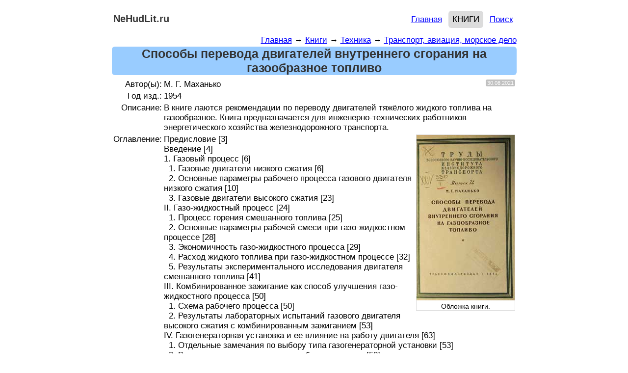

--- FILE ---
content_type: text/html; charset=UTF-8
request_url: https://www.nehudlit.ru/books/sposoby-perevoda-dvigateley-vnutrennego-sgoraniya-na-gazoobraznoe-toplivo.html
body_size: 8987
content:
      
<!DOCTYPE html>
<html lang="ru">
<head>

<!-- mode=BOOKS-->
<!-- submode=BOOKS_DETAIL-->
<!-- cur_page=/books/sposoby-perevoda-dvigateley-vnutrennego-sgoraniya-na-gazoobraznoe-toplivo.html-->
<!-- cur_dir=/books/-->

<!-- Yandex.RTB -->
<script>window.yaContextCb=window.yaContextCb||[]</script>
<script defer src="https://yandex.ru/ads/system/context.js" async></script>


<link rel="icon" href="https://www.nehudlit.ru/favicon.svg" type="image/svg+xml">

<meta http-equiv="Content-Type" content="text/html; charset=utf-8"/>
<meta name="viewport" content="width=device-width"/>
<title>Способы перевода двигателей внутреннего сгорания на газообразное топливо (М. Г. Маханько) | Транспорт, авиация, морское дело &larr; Техника &larr; Книги &larr; НеХудЛит</title>
<meta name="description" content="В книге лаются рекомендации по переводу двигателей тяжёлого жидкого топлива на газообразное. Книга предназначается для инженерно-технических работников энергетического хозяйства железнодорожного транс..." /> 
<link rel="image_src" href="https://www.nehudlit.ru/upload/iblock/6b2/sposoby-perevoda-dvigateley-vnutrennego-sgoraniya-na-gazoobraznoe-toplivo.jpg" />
    <meta property="og:title" content="Способы перевода двигателей внутреннего сгорания на газообразное топливо" />
    <meta property="og:type" content="website" />
	<meta property="og:url" content="https://www.nehudlit.ru/books/sposoby-perevoda-dvigateley-vnutrennego-sgoraniya-na-gazoobraznoe-toplivo.html" /> 
	<link rel="canonical" href="https://www.nehudlit.ru/books/sposoby-perevoda-dvigateley-vnutrennego-sgoraniya-na-gazoobraznoe-toplivo.html"/>
<meta property="og:description" content="В книге лаются рекомендации по переводу двигателей тяжёлого жидкого топлива на газообразное. Книга предназначается для инженерно-технических работников энергетического хозяйства железнодорожного транс..." /><meta property="og:image" content="https://www.nehudlit.ru/upload/iblock/6b2/sposoby-perevoda-dvigateley-vnutrennego-sgoraniya-na-gazoobraznoe-toplivo.jpg" />
<style>
	/* верхнее меню - есть на всех страницах */

	.topmenu
	{
		border: 0px dotted gainsboro;
	}
	
	.topmenu-right
	{
		padding-top: 7px;
		padding-bottom: 7px;
		float: right;
		line-height: 220%;		
	}
	
	.topmenu-right a
	{
		/*border: 1px solid silver;*/
		border-radius: 6px;
		padding: 8px;
	}
        
        .topmenu-right a:hover
	{
		background: gainsboro;

	}	
	
	.topmenu-right a.active
	{
		text-transform: uppercase;
		border-radius: 6px;
		background: gainsboro;
		/*font-weight: bold;*/
		color: black;
		text-decoration: none;
	}
	
        .topmenu-right
        {
            border: 0px solid silver;
        }

        .topmenu-right img
        {
            vertical-align: middle;
            width: 22px;
            border: 0;
            margin-left: 3px;
            margin-right: 3px;
        }
				
				.topmenu-right .social-link
				{
					margin-left: 0;
					margin-right: 0;
					padding: 0;
				}
				
				.topmenu-right span
				{
					padding-right: 12px;
				}
				
	body
	{
		background: white;
	}
	
	body, table
	{
		font-family: Arial,Helvetica,sans-serif;
		font-size: 17px;
	}
	
	img {border: 0;}
	
	a
	{
		color: blue;
	}
	
	blockquote
	{
		font-size: 14px;
	}
	
	#all
	{
		text-align: center; /* for IE*/
		
	}

	#main
	{
		background: white;
		max-width: 825px;
		margin: 0 auto;
		text-align: left;
		border: 0px dashed silver;
		padding-left: 12px;
		padding-right: 12px;
		padding-top: 6px;
		padding-bottom: 6px;
		border-radius: 12px;
	}
	
	.nleft
	{
		float: left;
		width: 200px;
	}	
	
	.nright
	{
		/*margin-left: 210px;*/
	}		
	
	
	
	.cleaner
	{
		clear: both;
	} 
	
	.cleaner-l
	{
		clear: left;
	}
	.cleaner-r
	{
		clear: right;
	} 	
	
	
.nobr {display: inline; white-space: nowrap;}

.strike {text-decoration: line-through}

.editorial
{
	border: 1px solid red; 
	border-radius: 6px; 
	padding: 3px; 
	margin-bottom: 12px; 
	background: #FFCCCC;
	font-size: 12px;
}	

.editorial img
{
	border: 0;
}
	
.updt
{
	font: 11px Verdana, Arial;
	background: silver;
	color: white;
	border: 1px solid silver;
	border-radius: 3px; 
	padding-left: 2px;
	padding-right: 2px;
	margin-left: 3px;
}
	
	/* подменю */
	
	
	.level
	{
		border: 1px solid #3399CC; /*#EEEEEE;*/
		padding: 3px;
		margin-bottom: 6px;
		line-height: 250%; /* 250*/
		text-align: left;
		background: #3399CC;
		border-radius: 6px;
		overflow: hidden;
	}
	.level a.active
	{
		background: gainsboro;
		text-transform: uppercase;
		/*font-weight: bold;*/
		color: #333333;
		text-decoration: none;
	}
	
	.level a:hover
	{
		text-decoration: underline;
		color: #003333;
		background: gainsboro;
	}
		
	.level a
	{
		border: 1px solid gainsboro;
		color: white;
		border-radius: 6px;
		padding: 6px;
		text-decoration: none;
	}
	
	/* хлебные крошки */
	
	.breadcrumb
	{
		text-align: right;
		float: right;
	}
	 
	/* header */
	
	#header
	{
		/* border-bottom: 1px dashed black; */
	}

	#reklama-bottom
	{
		/*border: 1px solid silver;*/
		padding-top: 12px;
		padding-bottom: 12px;
		/*background: #F2F2F2;*/ 
		/*height: 320px;*/
		margin-top: 24px;
		margin-bottom: 16px;
		text-align: center;	
		overflow: hidden;	
		float: right;
		width: 100%;	
	}
	
	#reklama-bottom-inner
	{
		width: 99%;
		margin: 0 auto;	
	}
	
        #panel
        {
            text-align: right;
            /*border: 2px dotted silver;*/
        }
        
.button-green
{
    color: #666;
    background-color: #EEE;
    font-weight: 300;
    font-size: 16px;
    font-family: "Helvetica Neue Light","Helvetica Neue",Helvetica,Arial,"Lucida Grande",sans-serif;
    text-decoration: none;
    text-align: center;
    line-height: 40px;
    height: 40px;
    padding: 0 40px;
    margin: 0;
    display: inline-block;
    appearance: none;
    cursor: pointer;
    border: none;
    box-sizing: border-box;
    transition-property: all;
    background-color: #1B9AF7;
    border-color: #1B9AF7;
    color: #FFF;		
}

.button-green:hover
{
	background: #2E69E3; 
	background: -moz-linear-gradient(0% 100% 90deg, #2E69E3, #59C2FF); 
	background: -webkit-gradient(linear, 0% 0%, 0% 100%, from(#59C2FF), to(#2E69E3)); 
}

        
        #header{
            /*border: 1px dashed gainsboro;*/
        }
        
	#header #logo
	{
                /*border: 1px dashed gainsboro;*/
		line-height: 210%;
		display: block;	
		float: left;
		padding-top: 3px;
		padding-bottom:10px;
		padding-left: 3px;
		padding-right: 3px;
		font-size: 20px;
		text-align: left;
		margin-right: 3px;
		font-weight: bold;
		text-decoration: none;
		color: #333333;		
		text-align: center;
	}
	
	
/* breadcrumb */	

#breadcrumb
{
	border: 0px solid red;
	text-align: right;
	/*font-size: 15px;*/
	margin-bottom: 3px;
}

/* content */

#content
{
	margin-top: 3px;
	border: 0px solid red;
}



#content h1
{
	color: #333333;
	margin: 0;
	/*padding: 0;*/
	background: #99CCFF;
	text-align: center;
	margin-bottom: 6px;
	
	border-radius: 6px;
	font-size: 25px;
	line-height: 29px;
	padding-left: 3px;
	padding-right: 3px;
}

/* заголовок h1 и h2 с ссылкой на RSS */

.title-rss-1
{
	color: #333333;
	background: #99CCFF;
	text-align: center;
	border-radius: 6px;
	font-size: 25px;
	padding-left: 3px;
	padding-right: 3px;
}

.title-rss-1 h1
{
	display: inline;
	border: 0px solid silver;
	font-size: 25px;	
}

.title-rss-1 span 
{	
	font-size: 24px;
}

.title-rss-1 span a
{
	text-decoration: none;
}

h2
{
	margin: 0;
}

.title-rss-2, h2
{
	color: #333333;
	background: gainsboro;
	text-align: center;
	border-radius: 6px;
	padding-left: 3px;
	padding-right: 3px;
	padding-bottom: 3px;
	font-size: 22px;	
}



.title-rss-2 h2 
{
	display: inline;
	border: 0px solid silver;
	font-size: 22px;	
}

.title-rss-2 span 
{	
	font-size: 21px;
}

.title-rss-2 span a
{
	text-decoration: none;
}



/* footer */
/*#footer .left
{
	border: 0px solid blue;
	float: left;
	width: 200px;
	text-align: left;
}

#footer .right
{
	border: 0px solid green;
	margin-left: 215px;
	text-align: center;
}*/

#footer
{
        /*border: 1px dotted gainsboro;*/
	margin-top: 30px;
	padding-top: 6px;
	border-top: 1px solid silver;
	margin-bottom: 30px;
	text-align: center;
}

#footer .counter
{
	margin-top: 3px;
}

.yashare-auto-init .b-share__text
{
	text-decoration: underline;
}

#contact
{
	line-height: 200%;
}

.counter
{
	padding-top: 12px;
}

@media screen and (max-width: 900px)
{

}

@media screen and (max-width: 870px)
{

}

@media screen and (max-width: 850px)
{
	.nleft
	{
		/*border: 1px solid red;*/
	}
	
	#header #logo
	{
		/*border: 1px solid red;*/
		/*width: 100%;*/
	}
}



@media screen and (max-width: 650px)
{


	

	.nleft
	{
		display: none;
		width: 0;
	}
	
	.nright
	{
		margin-left: 0;
	}	
	
	#header 
	{
		margin-bottom: 12px;
                
	}
	
	#header #logo
	{
		margin-bottom: 0px;
                float: none;
	}
	
	#header .topmenu .topmenu-left
	{
		/*border: 1px solid green;*/
		width: 100%;
		float: none;
		text-align: center;
	}
	
	#header .topmenu .topmenu-right,
        #panel
	{
		/*border: 1px solid green;*/
		width: 100%;
		float: none;
		text-align: center;
	}
        

}

@media screen and (max-width: 450px)
{


}
	
@media screen and (max-width: 350px)
{

}



	





        small {display: block; margin-top: 18px; line-height:1.5em}
small a {padding: 4px;}
small .active 
{
    border-radius: 6px;
    background: gainsboro;
    color: black;
    text-decoration: none;

}

        .advertising-top-desktop
{
    /*border: 1px solid silver;
    margin-top: 6px;
    margin-bottom: 12px;
    text-align: center;
    overflow: hidden;*/

}
        
        .advertising-bottom-desktop 
{
    /*border: 1px solid silver;*/
    margin-top: 6px;
    margin-bottom: 12px;
    text-align: center;
    overflow: hidden;
}         

	                .advertising-books-bottom-desktop
{
    /*border: 1px dashed silver;*/
    margin-top: 6px;
    margin-bottom: 12px;
    text-align: center;

}
   
		.button 
{
    color: #666;
    background-color: #EEE;
    font-weight: 300;
    font-size: 16px;
    font-family: "Helvetica Neue Light","Helvetica Neue",Helvetica,Arial,"Lucida Grande",sans-serif;
    text-decoration: none;
    text-align: center;
    line-height: 40px;
    height: 40px;
    padding: 0 40px;
    margin: 0;
    display: inline-block;
    appearance: none;
    cursor: pointer;
    border: none;
    box-sizing: border-box;
    transition-property: all;
    background-color: #1B9AF7;
    border-color: #1B9AF7;
    color: #FFF;		
}

.button:hover
{
	background: #2E69E3; 
	background: -moz-linear-gradient(0% 100% 90deg, #2E69E3, #59C2FF); 
	background: -webkit-gradient(linear, 0% 0%, 0% 100%, from(#59C2FF), to(#2E69E3)); 
}

                .share
{
    text-align: center; margin-top: 18px; margin-bottom: 12px;
}
.share a
{
    text-decoration: underline;
    cursor: pointer;
}

                .talks
{
    text-align: center; margin-top: 18px; margin-bottom: 12px;
}
.talks a
{
    text-decoration: underline;
    cursor: pointer;
}
                
		/* pagenav */
	
	.pagenav
	{
		margin-top: 20px;
		margin-bottom: 12px;
		border: 0px solid red;
		text-align: center;
		padding-top: 10px;
		padding-bottom: 10px;
		line-height: 220%;
	}
	
	.pagenav span
	{
		border: 1px solid silver;
		border-radius: 6px;
		padding: 6px;
		margin-left: 1px;
		margin-right: 1px;
	}
	
	.pagenav .dlm
	{
		border: 0;
	}
	
	.pagenav span.active
	{
		border: 1px solid black;
		background: gainsboro;
	}

	#fb
{
	border: 0px solid silver;
	margin-top: 12px;
	margin-bottom: 12px;
	text-align: center;
}

#bookcats
{
	border: 0px solid red;
	margin-bottom: 12px;
}




#booklasttop
{
	border: 1px solid white;
	float: right;
	width: 100%;
}

#booklasttop #booklast
{
	/*float: left;*/
	border: 1px solid white;
	margin-top: 12px;
	/*width: 356px;*/
}

#booklasttop #booktop
{
	/*margin-left: 368px;*/
	/*border: 1px solid silver;*/
	margin-top: 12px;
	/*width: 356px;*/ /* fix 2 fuckin ie */
}

#booklasttop #booklast h2,
#booklasttop #booktop h2
{
	border: 0px solid silver;
	margin: 0;
	background: gainsboro;
	color: #333333;
	margin-bottom: 6px;
	margin-top: 3px;
	border-radius: 6px;
	font-size: 23px;
	text-align: center;	
}

#booklist .dt,
#booklast .dt,
#booktop .dt
{
	float: right;
}


#bottom-list-adv
{
		/*border: 1px solid silver;*/
		padding-top: 12px;
		padding-bottom: 12px;
		/*background: #F2F2F2;*/
		/*height: 100px;*/
		margin-top: 6px;
		margin-bottom: 16px;
		text-align: center;	
		overflow: hidden;	
		float: right;
		width: 100%;	
}

#bottom-list-adv-inner
{
	width: 99%;
	margin: 0 auto;
}

#booklist
{
	margin-top: 8px;
	margin-bottom: 24px;
}

#booklist .item
{
	border-bottom: 0px solid red;
	/*margin-bottom: 6px;*/
}

#booklist .item .img
{
	border: 1px solid silver;
	margin-top: 3px;	*/
}

#booklist .item .img-odd
{
    float: right;
    margin-left: 3px;
}

#booklist .item .img-even
{
    float: left;
    margin-right: 6px;
}


#booklist .item .img img
{
	width: 130px;
}

#booklast .items,
#booktop .items
{
	margin-top: 6px;
}

#booklast .item .img
{
	float: right;
	border: 1px solid gainsboro;
	margin-top: 3px;
	
}

#booklast .item .img-odd
{
    float: right;
    margin-left: 3px;
}

#booklast .item .img-even
{
    float: left;
    margin-right: 6px;
}





#booktop .item .img
{
	float: right;
	border: 1px solid gainsboro;
	margin-left: 3px;
	margin-top: 3px;
}

#booklist .item .img img
{
	
}
#booklist .delimeter,
#booklast .delimeter,
#booktop .delimeter
{
	border-bottom: 1px solid silver;
	margin-bottom: 6px;
	margin-top: 6px;
}



#bookdetail
{
	/*border: 1px solid silver;*/
}

#bookdetail .detail-frame
{
	/*border: 0px solid gainsboro;*/
	width: 100%;
}

#bookdetail .dt
{
	float: right;
}

#bookdetail .detail-frame td,
#bookdetail .detail-tbl td 
{
	vertical-align: top;
}

#bookdetail .detail-tbl td.fst
{
	text-align: right;
}


#bookdetail .detail-img
{
	border: 1px solid gainsboro;
	width: 200px;
	margin-bottom: 12px;
	float: right;
        text-align:center;
}

#bookdetail .detail-img span
{
    display: block;
    font-size: 80%;
    width: 100%;
}

#bookdetail .buttons
{
	line-height: 250%;
}

#bookdetail .additional
{
    padding-top: 6px;
    padding-bottom: 6px;    
}


.blue-button
{
	display: block;
	float: left;
	text-decoration: none;
	background: #2E8CE3; 
	padding: 6px 10px;
	padding-bottom: 8px; 
	color: #FFFFFF; 
	text-align: center; 
	border: solid 1px #73C8F0; 
	cursor: pointer; 
	border-radius: 6px; 
	-moz-border-radius: 5px; 
	-webkit-border-radius: 5px; 
	background: -moz-linear-gradient(0% 100% 90deg, #2E8CE3, #73C2FD); 
	background: -webkit-gradient(linear, 0% 0%, 0% 100%, from(#73C2FD), to(#2E8CE3)); 
	box-shadow: inset 0 1px 0 0 #FFFFFF; 
	-moz-box-shadow: 0 1px 3px rgba(0,0,0,0.5); 
	-webkit-box-shadow: 0 1px 3px rgba(0,0,0,0.5); 
	border-bottom: 1px solid rgba(0,0,0,0.25); 
	text-shadow: 0 -1px 1px rgba(0,0,0,0.25); 
}

.blue-button:hover
{
	background: #2E69E3; 
	background: -moz-linear-gradient(0% 100% 90deg, #2E69E3, #59C2FF); 
	background: -webkit-gradient(linear, 0% 0%, 0% 100%, from(#59C2FF), to(#2E69E3)); 
}


.red-button
{
	display: block;
	float: left;
	text-decoration: none;
	background: #FF6600; 
	padding: 6px 10px;
	padding-bottom: 8px; 
	color: #FFFFFF; 
	text-align: center; 
	cursor: pointer; 
	border-radius: 6px;
	border: 0;
	 	
	font-size: 14px;	
}

.red-button:hover
{
	background: #CC3300; 

}



h2
{
	background: #F2F2F2;
	color: #666666;
}
#books-detail-comments-header {
margin-top: 18px;

}


@media screen and (max-width: 600px)
{

	#bookdetail .detail-img
	{
		/*width: 100px;*/
		float: none;
	}
	
	#bookdetail .detail-img img
	{
		/*width: 100%;*/ 
	}
	
	#books-detail-comments-header
	{
		display: none;
	}
	
	#comments
	{
			display: none;
	}
	
}

		
</style>

	<!--[if IE]>
		<link href="https://www.nehudlit.ru/release/templates_source/html/styles/ie.css" type="text/css" rel="stylesheet" />
 	<![endif]-->	
        

        <!-- Google tag (gtag.js) -->
<script async src="https://www.googletagmanager.com/gtag/js?id=G-5DZXECFLXE"></script>
<script>
  window.dataLayer = window.dataLayer || [];
  function gtag(){dataLayer.push(arguments);}
  gtag('js', new Date());

  gtag('config', 'G-5DZXECFLXE');
</script>        

</head>
    

<body>

		

        
	
	  

<div id="all">

<div id="main">
 
<div id="header">

        

			<a id="logo" href="https://www.nehudlit.ru">NeHudLit.ru</a>
	        
       
        
	<div class="topmenu">
		<div class="topmenu-right">
                    <a href="https://www.nehudlit.ru/">Главная</a>	

<!--noindex--><a rel="nofollow" class="active" href="https://www.nehudlit.ru/books/">Книги</a><!--/noindex-->

<a href="https://www.nehudlit.ru/search/">Поиск</a>	

		</div>
		<div class="cleaner"></div>
	</div>
	

	
</div><!-- . header -->
	

	             
            <div class="advertising-top-desktop">
                                <!-- Yandex.RTB R-A-1615718-12 -->
<div id="yandex_rtb_R-A-1615718-12"></div>
<script>window.yaContextCb.push(()=>{
  Ya.Context.AdvManager.render({
    renderTo: 'yandex_rtb_R-A-1615718-12',
    blockId: 'R-A-1615718-12'
  })
})</script>


<!-- Yandex.RTB R-A-1615718-11 -->
<script>
window.yaContextCb.push(() => {
    Ya.Context.AdvManager.render({
        "blockId": "R-A-1615718-11",
        "type": "fullscreen",
        "platform": "touch"
    })
})
</script>


<!-- Yandex.RTB R-A-1615718-6 -->
<script>
window.yaContextCb.push(() => {
    Ya.Context.AdvManager.render({
        "blockId": "R-A-1615718-6",
        "type": "floorAd",
        "platform": "touch"
    })
})
</script>


    
                            </div>
            		

<div id="content">


	


			
	<div id="breadcrumb">
		    <a href="https://www.nehudlit.ru/">Главная</a>
            &rarr; 
        <a href="https://www.nehudlit.ru/books/">Книги</a>
            &rarr; 
        <a href="https://www.nehudlit.ru/books/subcat-tekhnika.html">Техника</a>
            &rarr; 
        <a href="https://www.nehudlit.ru/books/subcat-transport-aviatsiya-morskoe-delo.html">Транспорт, авиация, морское дело</a>
    
<script type="application/ld+json">
{
    "@context": "https://schema.org",
    "@type": "BreadcrumbList",
    "itemListElement":
 [
 
    {
        "@type": "ListItem",
        "position": 1,
        "item": 
        {
           "@id": "https://www.nehudlit.ru/",
           "name": "Главная"
        }
    } 
    ,    {
        "@type": "ListItem",
        "position": 2,
        "item": 
        {
           "@id": "https://www.nehudlit.ru/books/",
           "name": "Книги"
        }
    } 
    ,    {
        "@type": "ListItem",
        "position": 3,
        "item": 
        {
           "@id": "https://www.nehudlit.ru/books/subcat-tekhnika.html",
           "name": "Техника"
        }
    } 
    ,    {
        "@type": "ListItem",
        "position": 4,
        "item": 
        {
           "@id": "https://www.nehudlit.ru/books/subcat-transport-aviatsiya-morskoe-delo.html",
           "name": "Транспорт, авиация, морское дело"
        }
    } 
         
 ]
}
</script>
    
	</div>



	    <div itemscope itemtype="http://schema.org/ImageObject">

<h1>Способы перевода двигателей внутреннего сгорания на газообразное топливо</h1>




<div id="bookdetail">

<table class="detail-tbl">
	<tr><td class="fst">
		Автор(ы):</td><td>М. Г. Маханько
						<div class="updt dt">30.08.2021</div>
			</td></tr>

	<tr><td class="fst">Год изд.:</td><td>1954</td></tr>


	<tr><td class="fst">Описание:</td><td>
                В книге лаются рекомендации по переводу двигателей тяжёлого жидкого топлива на газообразное. Книга предназначается для инженерно-технических работников энергетического хозяйства железнодорожного транспорта.
		</td></tr>

        <!--<tr><td colspan="2">        
        <a class="ubar"
target="_blank"
href="https://files.nehudlit.ru/books/008/sposoby-perevoda-dvigateley-vnutrennego-sgoraniya-na-gazoobraznoe-toplivo.djvu"
data-type="file"
data-title="sposoby-perevoda-dvigateley-vnutrennego-sgoraniya-na-gazoobraznoe-toplivo.djvu"
data-description="Способы перевода двигателей внутреннего сгорания на газообразное топливо"
data-poster="https://www.nehudlit.ru/upload/iblock/6b2/sposoby-perevoda-dvigateley-vnutrennego-sgoraniya-na-gazoobraznoe-toplivo.jpg"
data-size="14189065 байт"
data-promo="https://ufiler-pro2.ru/promo/ufiler/baners/310x74/11.6.png"
></a></td></tr>-->



	<!--<tr><td class="fst">Тест</td></tr>-->



	<tr><td class="fst">Оглавление:</td><td>
	            <div class="detail-img"><img style="width: 200px; height: 337px" itemprop="contentUrl" alt="Способы перевода двигателей внутреннего сгорания на газообразное топливо — обложка книги." src="https://www.nehudlit.ru/upload/iblock/6b2/sposoby-perevoda-dvigateley-vnutrennego-sgoraniya-na-gazoobraznoe-toplivo.jpg">
                <span itemprop="description">Обложка книги.</span> 
            </div>
		
	Предисловие [3]<br />
Введение [4]<br />
1. Газовый процесс [6]<br />
&nbsp;&nbsp;1. Газовые двигатели низкого сжатия [6]<br />
&nbsp;&nbsp;2. Основные параметры рабочего процесса газового двигателя низкого сжатия [10]<br />
&nbsp;&nbsp;3. Газовые двигатели высокого сжатия [23]<br />
II. Газо-жидкостный процесс [24]<br />
&nbsp;&nbsp;1. Процесс горения смешанного топлива [25]<br />
&nbsp;&nbsp;2. Основные параметры рабочей смеси при газо-жидкостном процессе [28]<br />
&nbsp;&nbsp;3. Экономичность газо-жидкостного процесса [29]<br />
&nbsp;&nbsp;4. Расход жидкого топлива при газо-жидкостном процессе [32]<br />
&nbsp;&nbsp;5. Результаты экспериментального исследования двигателя смешанного топлива [41]<br />
III. Комбинированное зажигание как способ улучшения газо-жидкостного процесса [50]<br />
&nbsp;&nbsp;1. Схема рабочего процесса [50]<br />
&nbsp;&nbsp;2. Результаты лабораторных испытаний газового двигателя высокого сжатия с комбинированным зажиганием [53]<br />
IV. Газогенераторная установка и её влияние на работу двигателя [63]<br />
&nbsp;&nbsp;1. Отдельные замечания по выбору типа газогенераторной установки [53]<br />
&nbsp;&nbsp;2. Влияние температуры газа на работу двигателя [58]<br />
&nbsp;&nbsp;3. Влияние гидравлического сопротивления газогенераторной установки на работу двигателя [71]<br />
V. Технологические схемы и выбор способа перевода двигателей на газообразное топливо [72]<br />
&nbsp;&nbsp;1. Двухтактные двигатели малой мощности [72]<br />
&nbsp;&nbsp;2. Двухтактные двигатели большой мощности [78]<br />
&nbsp;&nbsp;3. Четырёхтактные двигатели [85]<br />
&nbsp;&nbsp;4. Выбор способа перевода двигателя на газообразное топливо [94]<br />
Литература [95]</td></tr>

<!--                
<div itemscope itemtype="http://schema.org/ImageObject">
   
</div>       -->
    



	<tr><td class="fst">Формат:</td><td>
                                <!--noindex--><a rel="nofollow" target="_blank" href="https://www.nehudlit.ru/djvu.html">djvu + ocr</a><!--/noindex-->                    
                	</td></tr>


	<tr><td class="fst">Размер:</td><td>14189065 байт</td></tr>

	<tr><td class="fst">Язык:</td><td>РУС</td></tr>

	<tr><td class="fst">Рейтинг:</td><td>
		347
		<img style="height: 15px; width: 30px;" alt="Рейтинг" src="/tools/rating.php?id=1212707">
	</td></tr>
</table>

<div class="advertising-books-bottom-desktop">
            <!-- Yandex.RTB R-A-1615718-2 -->
<div id="yandex_rtb_R-A-1615718-2"></div>
<script>window.yaContextCb.push(()=>{
  Ya.Context.AdvManager.render({
    renderTo: 'yandex_rtb_R-A-1615718-2',
    blockId: 'R-A-1615718-2'
  })
})</script>


    </div>
  

<table class="detail-tbl">
<tr><td colspan="2">



     
</td></tr>



<!--noindex-->

		<tr>
			<td class="fst" style="vertical-align: middle">Открыть:</td>
			<td class="buttons"> 
                        
            <a class="button" rel="nofollow noreferrer" target="_blank" href="https://files.nehudlit.ru/books/008/sposoby-perevoda-dvigateley-vnutrennego-sgoraniya-na-gazoobraznoe-toplivo.djvu">Ссылка (RU)</a>
			
          

      
      			</td>
		</tr>

<!--/noindex-->




</table><!-- . detail-tbl -->





<div id="comments">
	




</div>

<div class="cleaner-r"></div>

<div class="share">
    <!--noindex--><small class="share">Поделиться:
<a rel="nofollow" target="_blank" onclick="window.open('/share.php?url=https%3A%2F%2Fvk.com%2Fshare.php%3Furl%3Dhttps%3A%2F%2Fwww.nehudlit.ru%2Fbooks%2Fsposoby-perevoda-dvigateley-vnutrennego-sgoraniya-na-gazoobraznoe-toplivo.html%26title%3D%D0%A1%D0%BF%D0%BE%D1%81%D0%BE%D0%B1%D1%8B+%D0%BF%D0%B5%D1%80%D0%B5%D0%B2%D0%BE%D0%B4%D0%B0+%D0%B4%D0%B2%D0%B8%D0%B3%D0%B0%D1%82%D0%B5%D0%BB%D0%B5%D0%B9+%D0%B2%D0%BD%D1%83%D1%82%D1%80%D0%B5%D0%BD%D0%BD%D0%B5%D0%B3%D0%BE+%D1%81%D0%B3%D0%BE%D1%80%D0%B0%D0%BD%D0%B8%D1%8F+%D0%BD%D0%B0+%D0%B3%D0%B0%D0%B7%D0%BE%D0%BE%D0%B1%D1%80%D0%B0%D0%B7%D0%BD%D0%BE%D0%B5+%D1%82%D0%BE%D0%BF%D0%BB%D0%B8%D0%B2%D0%BE', 'popupwindow', 'scrollbars=yes,width=550,height=520');return true">ВКонтакте</a> 
<a rel="nofollow" target="_blank" onclick="window.open('/share.php?url=https%3A%2F%2Fwww.facebook.com%2Fsharer.php%3Fsrc%3Dsp%26utm_source%3Dshare2%26u%3Dhttps%3A%2F%2Fwww.nehudlit.ru%2Fbooks%2Fsposoby-perevoda-dvigateley-vnutrennego-sgoraniya-na-gazoobraznoe-toplivo.html%26title%3D%D0%A1%D0%BF%D0%BE%D1%81%D0%BE%D0%B1%D1%8B+%D0%BF%D0%B5%D1%80%D0%B5%D0%B2%D0%BE%D0%B4%D0%B0+%D0%B4%D0%B2%D0%B8%D0%B3%D0%B0%D1%82%D0%B5%D0%BB%D0%B5%D0%B9+%D0%B2%D0%BD%D1%83%D1%82%D1%80%D0%B5%D0%BD%D0%BD%D0%B5%D0%B3%D0%BE+%D1%81%D0%B3%D0%BE%D1%80%D0%B0%D0%BD%D0%B8%D1%8F+%D0%BD%D0%B0+%D0%B3%D0%B0%D0%B7%D0%BE%D0%BE%D0%B1%D1%80%D0%B0%D0%B7%D0%BD%D0%BE%D0%B5+%D1%82%D0%BE%D0%BF%D0%BB%D0%B8%D0%B2%D0%BE', 'popupwindow', 'scrollbars=yes,width=550,height=520');return true">Фейсбук</a> 
<a rel="nofollow" target="_blank" onclick="window.open('/share.php?url=https%3A%2F%2Ftwitter.com%2Fintent%2Ftweet%3Futm_source%3Dshare2%26url%3Dhttps%3A%2F%2Fwww.nehudlit.ru%2Fbooks%2Fsposoby-perevoda-dvigateley-vnutrennego-sgoraniya-na-gazoobraznoe-toplivo.html%26text%3D%D0%A1%D0%BF%D0%BE%D1%81%D0%BE%D0%B1%D1%8B+%D0%BF%D0%B5%D1%80%D0%B5%D0%B2%D0%BE%D0%B4%D0%B0+%D0%B4%D0%B2%D0%B8%D0%B3%D0%B0%D1%82%D0%B5%D0%BB%D0%B5%D0%B9+%D0%B2%D0%BD%D1%83%D1%82%D1%80%D0%B5%D0%BD%D0%BD%D0%B5%D0%B3%D0%BE+%D1%81%D0%B3%D0%BE%D1%80%D0%B0%D0%BD%D0%B8%D1%8F+%D0%BD%D0%B0+%D0%B3%D0%B0%D0%B7%D0%BE%D0%BE%D0%B1%D1%80%D0%B0%D0%B7%D0%BD%D0%BE%D0%B5+%D1%82%D0%BE%D0%BF%D0%BB%D0%B8%D0%B2%D0%BE', 'popupwindow', 'scrollbars=yes,width=550,height=520');return true">Твиттер</a> 
<a rel="nofollow" target="_blank" onclick="window.open('/share.php?url=https%3A%2F%2Fconnect.ok.ru%2Foffer%3Futm_source%3Dshare2%26url%3Dhttps%3A%2F%2Fwww.nehudlit.ru%2Fbooks%2Fsposoby-perevoda-dvigateley-vnutrennego-sgoraniya-na-gazoobraznoe-toplivo.html%26title%3D%D0%A1%D0%BF%D0%BE%D1%81%D0%BE%D0%B1%D1%8B+%D0%BF%D0%B5%D1%80%D0%B5%D0%B2%D0%BE%D0%B4%D0%B0+%D0%B4%D0%B2%D0%B8%D0%B3%D0%B0%D1%82%D0%B5%D0%BB%D0%B5%D0%B9+%D0%B2%D0%BD%D1%83%D1%82%D1%80%D0%B5%D0%BD%D0%BD%D0%B5%D0%B3%D0%BE+%D1%81%D0%B3%D0%BE%D1%80%D0%B0%D0%BD%D0%B8%D1%8F+%D0%BD%D0%B0+%D0%B3%D0%B0%D0%B7%D0%BE%D0%BE%D0%B1%D1%80%D0%B0%D0%B7%D0%BD%D0%BE%D0%B5+%D1%82%D0%BE%D0%BF%D0%BB%D0%B8%D0%B2%D0%BE', 'popupwindow', 'scrollbars=yes,width=550,height=520');return true">Одноклассники</a> 
<a rel="nofollow" target="_blank" onclick="window.open('/share.php?url=https%3A%2F%2Fwww.linkedin.com%2FshareArticle%3Fmini%3Dtrue%26utm_source%3Dshare2%26url%3Dhttps%3A%2F%2Fwww.nehudlit.ru%2Fbooks%2Fsposoby-perevoda-dvigateley-vnutrennego-sgoraniya-na-gazoobraznoe-toplivo.html%26title%3D%D0%A1%D0%BF%D0%BE%D1%81%D0%BE%D0%B1%D1%8B+%D0%BF%D0%B5%D1%80%D0%B5%D0%B2%D0%BE%D0%B4%D0%B0+%D0%B4%D0%B2%D0%B8%D0%B3%D0%B0%D1%82%D0%B5%D0%BB%D0%B5%D0%B9+%D0%B2%D0%BD%D1%83%D1%82%D1%80%D0%B5%D0%BD%D0%BD%D0%B5%D0%B3%D0%BE+%D1%81%D0%B3%D0%BE%D1%80%D0%B0%D0%BD%D0%B8%D1%8F+%D0%BD%D0%B0+%D0%B3%D0%B0%D0%B7%D0%BE%D0%BE%D0%B1%D1%80%D0%B0%D0%B7%D0%BD%D0%BE%D0%B5+%D1%82%D0%BE%D0%BF%D0%BB%D0%B8%D0%B2%D0%BE', 'popupwindow', 'scrollbars=yes,width=550,height=520');return true">LinkedIn</a> 
<a rel="nofollow" target="_blank" onclick="window.open('/share.php?url=https%3A%2F%2Ft.me%2Fshare%2Furl%3Futm_source%3Dshare2%26url%3Dhttps%3A%2F%2Fwww.nehudlit.ru%2Fbooks%2Fsposoby-perevoda-dvigateley-vnutrennego-sgoraniya-na-gazoobraznoe-toplivo.html%26text%3D%D0%A1%D0%BF%D0%BE%D1%81%D0%BE%D0%B1%D1%8B+%D0%BF%D0%B5%D1%80%D0%B5%D0%B2%D0%BE%D0%B4%D0%B0+%D0%B4%D0%B2%D0%B8%D0%B3%D0%B0%D1%82%D0%B5%D0%BB%D0%B5%D0%B9+%D0%B2%D0%BD%D1%83%D1%82%D1%80%D0%B5%D0%BD%D0%BD%D0%B5%D0%B3%D0%BE+%D1%81%D0%B3%D0%BE%D1%80%D0%B0%D0%BD%D0%B8%D1%8F+%D0%BD%D0%B0+%D0%B3%D0%B0%D0%B7%D0%BE%D0%BE%D0%B1%D1%80%D0%B0%D0%B7%D0%BD%D0%BE%D0%B5+%D1%82%D0%BE%D0%BF%D0%BB%D0%B8%D0%B2%D0%BE', 'popupwindow', 'scrollbars=yes,width=550,height=520');return true">Телеграм</a> 
</small><!--/noindex--> 



</div>

    

<!--
<td style="width:200px;">



<div class="clear: both;"></div>







</td>-->



	




</div><!-- . bookdetail -->

</div> <!-- . chema -->





		

	<div class="cleaner-r"></div>	
	
	
	            		
	

	
	
<div class="cleaner"></div>	
</div>
        


<div id="footer">

	<small>
	<a href="https://www.nehudlit.ru/djvu.html">О DJVU</a>	
<a href="https://www.nehudlit.ru/social.html">Соцсети</a>	
<a href="https://www.nehudlit.ru/blog/">Блог</a>	

        <p>
		Все вопросы, предложения, замечания — милости просим на <a rel="nofollow" href="mailto:contact@nehudlit.ru">contact@nehudlit.ru</a>
</p>                
</small> 
                        
                

                
	
	
		<div class="counter">
		
		
                		
	</div><div class="cleaner"></div>	
</div>

</div><!-- . main -->


</div><!-- . all -->


<!-- Yandex.Metrika counter -->
<script defer type="text/javascript" >
   (function(m,e,t,r,i,k,a){m[i]=m[i]||function(){(m[i].a=m[i].a||[]).push(arguments)};
   m[i].l=1*new Date();k=e.createElement(t),a=e.getElementsByTagName(t)[0],k.async=1,k.src=r,a.parentNode.insertBefore(k,a)})
   (window, document, "script", "https://mc.yandex.ru/metrika/tag.js", "ym");

   ym(83295760, "init", {
        clickmap:true,
        trackLinks:true,
        accurateTrackBounce:true
   });
</script>
<noscript><div><img src="https://mc.yandex.ru/watch/83295760" style="position:absolute; left:-9999px;" alt="" /></div></noscript>
<!-- /Yandex.Metrika counter -->

<!-- Global site tag (gtag.js) - Google Analytics -->
<script defer async src="https://www.googletagmanager.com/gtag/js?id=G-SQMVC9HDKF"></script>
<script defer>
  window.dataLayer = window.dataLayer || [];
  function gtag(){dataLayer.push(arguments);}
  gtag('js', new Date());

  gtag('config', 'G-SQMVC9HDKF');
</script>



</body>
</html><!--0.02-->